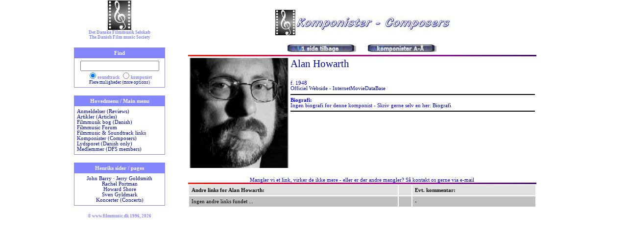

--- FILE ---
content_type: text/html; charset=UTF-8
request_url: https://filmmusic.dk/?side=komponist&composer_id=120
body_size: 2231
content:
<HTML>
<HEAD>
<meta http-equiv='content-type' content='text/html; charset='utf-8'>
<meta name='viewport' content='width=device-width, initial-scale=1.0'>
<meta name='description' content='Alan Howarth'>
<meta name='keywords' content='Howarth, Alan, film, music, filmmusik, musik, score, soundtrack, anmeldelse, review, komponist, composer, dirigent, conductor, koncert, concert, lydspor, forum, underl�gning, dfs, society'>
<meta http-equiv="imagetoolbar" content="no">
<meta http-equiv="imagetoolbar" content="false">
<link rel="stylesheet" type="text/css" href="filmmusic.css">
<TITLE>Alan Howarth</TITLE>
</HEAD>
<body  leftMargin="0" rightMargin="0" topMargin="5" marginwidth="0" marginheight="0">
<CENTER>

<TABLE width="990" height="100%" border=0 style="border-collapse: collapse;"><tr>

<td width="20%" valign=top align=center>
﻿<a href='?side=forside' onMouseover="window.status='';return true;" onClick="window.status='';return true;" TITLE='Forsiden med flere muligheder / Main page with more options'><IMG SRC='pix/valglogo.jpg' TITLE='Til hovedsiden...' ALT='DFS logo' BORDER=0 align=center></a><br>
<div class='lille'>Det Danske Filmmusik Selskab<br>The Danish Film music Society</div>
<p>
<table class="tabel" width="95%" style="border: 1px solid #8486FE"; cellpadding="5" cellspacing="0">
<tr><th width="95%" bgcolor="8486FE">Find</th></tr>
<tr><td width="95%"  align="center">
<form action="?side=find" method="post" style="display: inline; margin: 0px; padding: 0px;">
<INPUT TYPE="TEXT" NAME="find" size="18%">
<br>
<div class="lille" align="center">
<input type="radio" name="felt" value="score" CHECKED>soundtrack 
<input type="radio" name="felt" value="composer">komponist
</div><div class="lillelink" align="center">
<a  href='?side=find' onMouseover="window.status='';return true;" onClick="window.status='';return true;">Flere muligheder (more options)</a>
</div>
</form>
</td></tr></table>
<p>

<table class='tabel' width='95%' style='border: 1px solid #8486FE'; cellpadding='5' cellspacing='0'>
<tr><th width='95%' bgcolor='8486FE'>Hovedmenu / Main menu</th></tr>
<tr><td width='95%' >
<a  href='?side=anmeldelser' onMouseover="window.status='';return true;" onClick="window.status='';return true;" TITLE='Anmeldelser af soundtracks / Soundtrack reviews'>Anmeldelser (Reviews)</a><br>
<a  href='?side=artikler' onMouseover="window.status='';return true;" onClick="window.status='';return true;" TITLE='Læs andres artikler og tilføj din egen'>Artikler (Articles)</a><br>
<a  href='?side=visuelle' onMouseover="window.status='';return true;" onClick="window.status='';return true;" TITLE='Bog om Filmmusik / Book about Film musik (in Danish)'>Filmmusik bog (Danish)</a><br>
<a  href='https://forum.filmmusic.dk' onMouseover="window.status='';return true;" onClick="window.status='';return true;" TITLE='Filmmusik Forum' TARGET='_BLANK'>Filmmusic Forum</a></br>
<a  href='?side=ostlinks' onMouseover="window.status='';return true;" onClick="window.status='';return true;" TITLE='Links til andre filmmusik- og soundtrack sider'>Filmmusic & Soundtrack links</a><br>
<a  href='?side=komponister' onMouseover="window.status='';return true;" onClick="window.status='';return true;" TITLE='Komponistdatabase / Composer database'>Komponister (Composers)</a><br>
<a  href='?side=lydspor' onMouseover="window.status='';return true;" onClick="window.status='';return true;" TITLE='Læs om det seneste nummer af Lydsporet'>Lydsporet (Danish only)</a><br>
<a  href='?side=medlemmer' onMouseover="window.status='';return true;" onClick="window.status='';return true;" TITLE='Oversigt over foreningens medlemmer'>Medlemmer (DFS members)</a><br>
</td></tr></table><p>
<table class='tabel' width='95%' style='border: 1px solid #8486FE'; cellpadding='5' cellspacing='0'><tr><th width='95%' bgcolor='8486FE'>Henriks sider / pages</th></tr><tr><td width='95%' ><center><a  href='?side=johnbarry' onMouseover="window.status='';return true;" onClick="window.status='';return true;" TITLE=''>John Barry</a> &middot; <a  href='?side=jerrygoldsmith' onMouseover="window.status='';return true;" onClick="window.status='';return true;" TITLE=''>Jerry Goldsmith</a><br><a  href='?side=rachelportman' onMouseover="window.status='';return true;" onClick="window.status='';return true;" TITLE=''>Rachel Portman</a><br><a  href='?side=howardshore' onMouseover="window.status='';return true;" onClick="window.status='';return true;" TITLE=''>Howard Shore</a><br><a  href='?side=svengyldmark' onMouseover="window.status='';return true;" onClick="window.status='';return true;" TITLE=''>Sven Gyldmark</a><br><a  href='?side=concerts' onMouseover="window.status='';return true;" onClick="window.status='';return true;">Koncerter (Concerts)</a><br></center></td></tr></table><div class='lille'>
&copy; www.filmmusic.dk 1996, 2026
<div></td>

<td width="80%" valign=top align=center>
﻿<CENTER>
<img src='pix/logocomposers.jpg'><p>
<a href='javascript:history.go(-1)'><img src='db/images/tilbage.gif' border=0 ALT='1 side tilbage (go back 1 page)' hspace=10 vspace=2></a>
<a href='?side=komponister'><img src='db/images/kompaaa.gif' border=0 TITLE='Komponister alfabetisk (Composers alphabetically)' ALT='Komponister alfabetisk (Composers alphabetically)' hspace=10 vspace=2></a>
<IMG SRC='pix/line.gif' width='90%'><br>
<table width='90%' class='tabel'><tr><td valign=top align=left width=200><img src='p/120.jpg'></td>
<td align=left valign=top><p class='mainsort'><a href='?side=anmeldelserkomponist&amp;composer_id=120' title='Klik på navnet, for at se anmeldte soundtracks'>Alan Howarth</a></p>
f. 1948<br><a href='http://www.alanhowarth.com' target='_blank'>Officiel Webside</a> - 
<a href='http://www.imdb.com/name/nm0397697' target='_blank'>InternetMovieDataBase</a>
<hr color=black>
<b>Biografi:</b><br>
Ingen biografi for denne komponist - Skriv gerne selv en her: <a href='formular/biografi.php?id=120' target='_blank'>Biografi</a><hr color=black></td></tr></table>
<p><div class='tabel'>Mangler vi et link, virker de ikke mere - eller er der andre mangler? Så kontakt os gerne via <script language="JavaScript">
		<!-- Begin
		mig = "dfs";
		dem = "filmmusic.dk";
		document.write('<a href=\"mailto:' + mig + '@' + dem + '\">');
		// End -->
	</script>e-mail</a><br> 
</div>
<IMG SRC=pix/line.gif width='90%'>

<table border='0' width='90%' class='graatabel' cellspacing=2 cellpadding=5>
<tr bgcolor=#E0E0E0><th align=left>Andre links for Alan Howarth:</th><th align=left> </th><th align=left>Evt. kommentar:</th></tr>
<tr bgcolor=#C0C0C0><td>Ingen andre links fundet ...</td><td> </td><td>-</td></tr>

</table>



--- FILE ---
content_type: text/css
request_url: https://filmmusic.dk/filmmusic.css
body_size: 370
content:
@charset "UTF-8";
body         { font-family: Verdana; color: #0000FF; font-size: 7pt }

a:link       { text-decoration:none; color: #000AAA }
a:visited    { text-decoration:none; color: #000AAA }
a:active     { text-decoration:underline; color: #000AAA }
a:hover      { text-decoration:underline; color: #000AAA }
a:focus      { text-decoration:none; color: #000AAA }

.stor        { font-family: Verdana; color: #0000FF; font-size: 19pt }
.main        { font-family: Verdana; color: #0000FF; font-size: 16pt }
.mainsort    { font-family: Verdana; color: #0000FF; font-size: 16pt }
.mellem      { font-family: Verdana; color: #0000FF; font-size: 12pt }
.hvid        { font-family: Verdana; color: #0000FF; font-size: 9pt }
.webring     { font-family: Verdana; color: #0000FF; font-size: 8pt }
.tabel       { font-family: Verdana; color: #0000FF; font-size: 8pt }
.tabel TH    { font-family: Verdana; color: #FFFFFF; font-size: 8pt }
.lille       { font-family: Verdana; color: #8486FF; font-size: 7pt; font-weight: bold }
.lillelink   { font-family: Verdana; color: #8486FF; font-size: 7pt }

.visuelle    {font-family: Verdana; color: #BAB68E; font-size: 7pt }
a.visuelle:link	{ text-decoration:none; color: #BAB68E }
a.visuelle:visited	{ text-decoration:none; color: #BAB68E }
a.visuelle:active	{ text-decoration:underline; color: #BAB68E }
a.visuelle:hover	{ text-decoration:underline; color: #BAB68E }
a.visuelle:focus	{ text-decoration:none; color: #BAB68E }

.howardshoremain { font-family: Verdana; color: #22ABF4; font-size: 17pt }
.howardshore { font-family: Verdana; color: #22ABF4; font-size: 8pt }
a.howardshore:link	{ text-decoration:none; color: #8486FF }
a.howardshore:visited	{ text-decoration:none; color: #8486FF }
a.howardshore:active	{ text-decoration:underline; color: #8486FF }
a.howardshore:hover	{ text-decoration:underline; color: #8486FF }
a.howardshore:focus	{ text-decoration:none; color: #8486FF }

.hsconcertmain { font-family: Verdana; color: #E2D24E; font-size: 17pt }
.hsconcert { font-family: Verdana; color: #E2D24E; font-size: 7pt }
a.hsconcert:link	{ text-decoration:none; color: #E2D24E }
a.hsconcert:visited	{ text-decoration:none; color: #E2D24E }
a.hsconcert:active	{ text-decoration:underline; color: #E2D24E }
a.hsconcert:hover	{ text-decoration:underline; color: #E2D24E }
a.hsconcert:focus	{ text-decoration:none; color: #E2D24E }

.graatabel	{ font-family: Verdana; color: #000000; font-size: 8pt }
a.graatabel:link	{ text-decoration:none; color: #000AAA }
a.graatabel:visited	{ text-decoration:none; color: #000AAA }
a.graatabel:active	{ text-decoration:underline; color: #000AAA }
a.graatabel:hover	{ text-decoration:underline; color: #000AAA }
a.graatabel:focus	{ text-decoration:none; color: #000AAA }